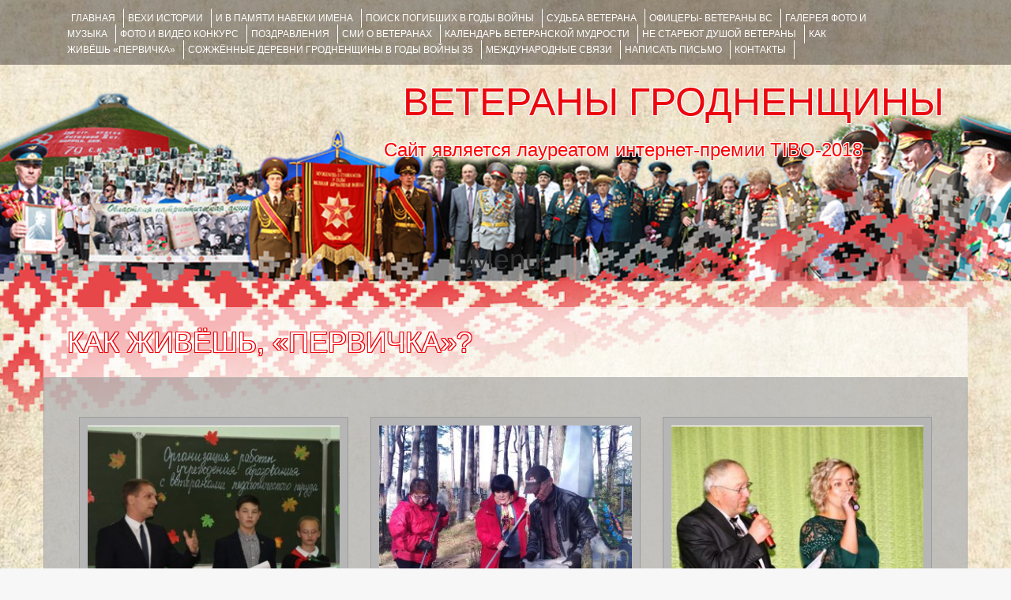

--- FILE ---
content_type: text/html; charset=UTF-8
request_url: https://veteranygrodno.grsu.by/category/pervicka/page/6/?date=2023-9-20&t=list
body_size: 9421
content:
<!DOCTYPE html><html lang="ru-RU"><head>  <script async src="https://www.googletagmanager.com/gtag/js?id=UA-128390920-1"></script> <script>window.dataLayer = window.dataLayer || [];
  function gtag(){dataLayer.push(arguments);}
  gtag('js', new Date());

  gtag('config', 'UA-128390920-1');</script> <meta charset="UTF-8"><meta name="viewport" content="width=device-width, initial-scale=1"><link media="all" href="https://veteranygrodno.grsu.by/wp-content/cache/autoptimize/css/autoptimize_bdbf60e9fb924d3a0c7aba2c48050a64.css" rel="stylesheet"><title>КАК ЖИВЁШЬ, &#171;ПЕРВИЧКА&#187;? | ВЕТЕРАНЫ ГРОДНЕНЩИНЫ | Page 6</title><link rel="profile" href="http://gmpg.org/xfn/11"><link rel="pingback" href="https://veteranygrodno.grsu.by/xmlrpc.php"><link rel='dns-prefetch' href='//s.w.org' /><link rel="alternate" type="application/rss+xml" title="ВЕТЕРАНЫ ГРОДНЕНЩИНЫ &raquo; Лента" href="https://veteranygrodno.grsu.by/feed/" /><link rel="alternate" type="application/rss+xml" title="ВЕТЕРАНЫ ГРОДНЕНЩИНЫ &raquo; Лента комментариев" href="https://veteranygrodno.grsu.by/comments/feed/" /><link rel="alternate" type="application/rss+xml" title="ВЕТЕРАНЫ ГРОДНЕНЩИНЫ &raquo; Лента рубрики КАК ЖИВЁШЬ, &quot;ПЕРВИЧКА&quot;?" href="https://veteranygrodno.grsu.by/category/pervicka/feed/" /> <script type="text/javascript">window._wpemojiSettings = {"baseUrl":"https:\/\/s.w.org\/images\/core\/emoji\/13.0.0\/72x72\/","ext":".png","svgUrl":"https:\/\/s.w.org\/images\/core\/emoji\/13.0.0\/svg\/","svgExt":".svg","source":{"concatemoji":"https:\/\/veteranygrodno.grsu.by\/wp-includes\/js\/wp-emoji-release.min.js?ver=b57525f2bde5d8b73522b16289dc5664"}};
			!function(e,a,t){var n,r,o,i=a.createElement("canvas"),p=i.getContext&&i.getContext("2d");function s(e,t){var a=String.fromCharCode;p.clearRect(0,0,i.width,i.height),p.fillText(a.apply(this,e),0,0);e=i.toDataURL();return p.clearRect(0,0,i.width,i.height),p.fillText(a.apply(this,t),0,0),e===i.toDataURL()}function c(e){var t=a.createElement("script");t.src=e,t.defer=t.type="text/javascript",a.getElementsByTagName("head")[0].appendChild(t)}for(o=Array("flag","emoji"),t.supports={everything:!0,everythingExceptFlag:!0},r=0;r<o.length;r++)t.supports[o[r]]=function(e){if(!p||!p.fillText)return!1;switch(p.textBaseline="top",p.font="600 32px Arial",e){case"flag":return s([127987,65039,8205,9895,65039],[127987,65039,8203,9895,65039])?!1:!s([55356,56826,55356,56819],[55356,56826,8203,55356,56819])&&!s([55356,57332,56128,56423,56128,56418,56128,56421,56128,56430,56128,56423,56128,56447],[55356,57332,8203,56128,56423,8203,56128,56418,8203,56128,56421,8203,56128,56430,8203,56128,56423,8203,56128,56447]);case"emoji":return!s([55357,56424,8205,55356,57212],[55357,56424,8203,55356,57212])}return!1}(o[r]),t.supports.everything=t.supports.everything&&t.supports[o[r]],"flag"!==o[r]&&(t.supports.everythingExceptFlag=t.supports.everythingExceptFlag&&t.supports[o[r]]);t.supports.everythingExceptFlag=t.supports.everythingExceptFlag&&!t.supports.flag,t.DOMReady=!1,t.readyCallback=function(){t.DOMReady=!0},t.supports.everything||(n=function(){t.readyCallback()},a.addEventListener?(a.addEventListener("DOMContentLoaded",n,!1),e.addEventListener("load",n,!1)):(e.attachEvent("onload",n),a.attachEvent("onreadystatechange",function(){"complete"===a.readyState&&t.readyCallback()})),(n=t.source||{}).concatemoji?c(n.concatemoji):n.wpemoji&&n.twemoji&&(c(n.twemoji),c(n.wpemoji)))}(window,document,window._wpemojiSettings);</script> <script type='text/javascript' src='https://veteranygrodno.grsu.by/wp-content/cache/autoptimize/js/autoptimize_single_49edccea2e7ba985cadc9ba0531cbed1.js?ver=1.12.4-wp' id='jquery-core-js'></script> <script type='text/javascript' id='bbspoiler-js-extra'>var title = {"unfolded":"\u0420\u0430\u0437\u0432\u0435\u0440\u043d\u0443\u0442\u044c","folded":"\u0421\u0432\u0435\u0440\u043d\u0443\u0442\u044c"};</script> <link rel="EditURI" type="application/rsd+xml" title="RSD" href="https://veteranygrodno.grsu.by/xmlrpc.php?rsd" /><link rel="wlwmanifest" type="application/wlwmanifest+xml" href="https://veteranygrodno.grsu.by/wp-includes/wlwmanifest.xml" /> <script type="text/javascript">(function(url){
	if(/(?:Chrome\/26\.0\.1410\.63 Safari\/537\.31|WordfenceTestMonBot)/.test(navigator.userAgent)){ return; }
	var addEvent = function(evt, handler) {
		if (window.addEventListener) {
			document.addEventListener(evt, handler, false);
		} else if (window.attachEvent) {
			document.attachEvent('on' + evt, handler);
		}
	};
	var removeEvent = function(evt, handler) {
		if (window.removeEventListener) {
			document.removeEventListener(evt, handler, false);
		} else if (window.detachEvent) {
			document.detachEvent('on' + evt, handler);
		}
	};
	var evts = 'contextmenu dblclick drag dragend dragenter dragleave dragover dragstart drop keydown keypress keyup mousedown mousemove mouseout mouseover mouseup mousewheel scroll'.split(' ');
	var logHuman = function() {
		if (window.wfLogHumanRan) { return; }
		window.wfLogHumanRan = true;
		var wfscr = document.createElement('script');
		wfscr.type = 'text/javascript';
		wfscr.async = true;
		wfscr.src = url + '&r=' + Math.random();
		(document.getElementsByTagName('head')[0]||document.getElementsByTagName('body')[0]).appendChild(wfscr);
		for (var i = 0; i < evts.length; i++) {
			removeEvent(evts[i], logHuman);
		}
	};
	for (var i = 0; i < evts.length; i++) {
		addEvent(evts[i], logHuman);
	}
})('//veteranygrodno.grsu.by/?wordfence_lh=1&hid=FBE763233D6D46AAC281F8C692E324FD');</script> <style type="text/css">#parallax-bg {
			background: url(https://veteranygrodno.grsu.by/wp-content/uploads/2017/02/cropped-back_1-1.png) no-repeat;
			background-position: center top;
			background-size: cover;
		}</style><style type="text/css" id="custom-background-css">body.custom-background { background-image: url("https://veteranygrodno.grsu.by/wp-content/uploads/2017/02/1609.jpg"); background-position: left top; background-size: contain; background-repeat: no-repeat; background-attachment: fixed; }</style><link rel="icon" href="https://veteranygrodno.grsu.by/wp-content/uploads/2017/03/cropped-_ленточка-32x32.png" sizes="32x32" /><link rel="icon" href="https://veteranygrodno.grsu.by/wp-content/uploads/2017/03/cropped-_ленточка-192x192.png" sizes="192x192" /><link rel="apple-touch-icon" href="https://veteranygrodno.grsu.by/wp-content/uploads/2017/03/cropped-_ленточка-180x180.png" /><meta name="msapplication-TileImage" content="https://veteranygrodno.grsu.by/wp-content/uploads/2017/03/cropped-_ленточка-270x270.png" /></head><body class="archive paged category category-pervicka category-44 custom-background paged-6 category-paged-6 ecwd-theme-fifteen metaslider-plugin group-blog"><div id="parallax-bg"></div><div id="page" class="hfeed site"><div id="top-bar"><div class="container"><div id="top-search-form" class="col-md-12"><form role="search" method="get" class="row search-form" action="https://veteranygrodno.grsu.by/"><div class"search-form-top"> <label> <span class="screen-reader-text">Искать:</span> <input type="text" class="search-field" placeholder="Поиск по сайту..." value="" name="s"> </label></div><div class="cancel-search">Закрыть</div></form></div><div id="top-navigation" class="col-md-11"><div class="menu-%d0%b3%d0%bb%d0%b0%d0%b2%d0%bd%d0%be%d0%b5-%d0%bc%d0%b5%d0%bd%d1%8e-container"><ul id="menu-%d0%b3%d0%bb%d0%b0%d0%b2%d0%bd%d0%be%d0%b5-%d0%bc%d0%b5%d0%bd%d1%8e" class="menu"><li id="menu-item-12222" class="menu-item menu-item-type-custom menu-item-object-custom menu-item-12222"><a href="/">Главная</a></li><li id="menu-item-166" class="menu-item menu-item-type-post_type menu-item-object-page menu-item-166"><a href="https://veteranygrodno.grsu.by/%d0%b2%d0%b5%d1%85%d0%b8-%d0%b8%d1%81%d1%82%d0%be%d1%80%d0%b8%d0%b8/">ВЕХИ ИСТОРИИ</a></li><li id="menu-item-4093" class="menu-item menu-item-type-taxonomy menu-item-object-category menu-item-4093"><a href="https://veteranygrodno.grsu.by/category/%d0%b8-%d0%b2-%d0%bf%d0%b0%d0%bc%d1%8f%d1%82%d0%b8-%d0%bd%d0%b0%d0%b2%d0%b5%d0%ba%d0%b8-%d0%b8%d0%bc%d0%b5%d0%bd%d0%b0/">И В ПАМЯТИ НАВЕКИ ИМЕНА</a></li><li id="menu-item-3808" class="menu-item menu-item-type-custom menu-item-object-custom menu-item-3808"><a target="_blank" rel="noopener noreferrer" href="http://pobeda.grsu.by/?page_id=2000">Поиск погибших в годы войны</a></li><li id="menu-item-4075" class="menu-item menu-item-type-taxonomy menu-item-object-category menu-item-4075"><a href="https://veteranygrodno.grsu.by/category/%d1%81%d1%83%d0%b4%d1%8c%d0%b1%d0%b0-%d0%b2%d0%b5%d1%82%d0%b5%d1%80%d0%b0%d0%bd%d0%b0/">Судьба ветерана</a></li><li id="menu-item-12219" class="menu-item menu-item-type-taxonomy menu-item-object-category menu-item-12219"><a href="https://veteranygrodno.grsu.by/category/%d0%be%d1%84%d0%b8%d1%86%d0%b5%d1%80%d1%8b-%d0%b2%d0%b5%d1%82%d0%b5%d1%80%d0%b0%d0%bd%d1%8b/">ОФИЦЕРЫ- ветераны ВС</a></li><li id="menu-item-165" class="menu-item menu-item-type-post_type menu-item-object-page menu-item-165"><a href="https://veteranygrodno.grsu.by/%d0%b3%d0%b0%d0%bb%d0%b5%d1%80%d0%b5%d1%8f/">ГАЛЕРЕЯ фото и музыка</a></li><li id="menu-item-6429" class="menu-item menu-item-type-taxonomy menu-item-object-category menu-item-6429"><a href="https://veteranygrodno.grsu.by/category/fotokonkyrs/">ФОТО и ВИДЕО КОНКУРС</a></li><li id="menu-item-31" class="menu-item menu-item-type-post_type menu-item-object-page menu-item-31"><a href="https://veteranygrodno.grsu.by/%d0%bf%d0%be%d0%b7%d0%b4%d1%80%d0%b0%d0%b2%d0%bb%d0%b5%d0%bd%d0%b8%d1%8f/">ПОЗДРАВЛЕНИЯ</a></li><li id="menu-item-12532" class="menu-item menu-item-type-taxonomy menu-item-object-category menu-item-12532"><a href="https://veteranygrodno.grsu.by/category/smi-o-veteranah/">СМИ О ВЕТЕРАНАХ</a></li><li id="menu-item-13993" class="menu-item menu-item-type-post_type menu-item-object-page menu-item-13993"><a href="https://veteranygrodno.grsu.by/%d0%ba%d0%b0%d0%bb%d0%b5%d0%bd%d0%b4%d0%b0%d1%80%d1%8c_%d0%b2%d0%b5%d1%82%d0%b5%d1%80%d0%b0%d0%bd%d1%81%d0%ba%d0%be%d0%b9_%d0%bc%d1%83%d0%b4%d1%80%d0%be%d1%81%d1%82%d0%b8/">Календарь ветеранской мудрости</a></li><li id="menu-item-13417" class="menu-item menu-item-type-taxonomy menu-item-object-category menu-item-13417"><a href="https://veteranygrodno.grsu.by/category/%d0%bd%d0%b5-%d1%81%d1%82%d0%b0%d1%80%d0%b5%d1%8e%d1%82-%d0%b4%d1%83%d1%88%d0%be%d0%b9-%d0%b2%d0%b5%d1%82%d0%b5%d1%80%d0%b0%d0%bd%d1%8b/">НЕ СТАРЕЮТ ДУШОЙ ВЕТЕРАНЫ</a></li><li id="menu-item-12783" class="menu-item menu-item-type-taxonomy menu-item-object-category current-menu-item menu-item-12783"><a href="https://veteranygrodno.grsu.by/category/pervicka/" aria-current="page">КАК ЖИВЁШЬ &#171;ПЕРВИЧКА&#187;</a></li><li id="menu-item-13709" class="menu-item menu-item-type-taxonomy menu-item-object-category menu-item-13709"><a href="https://veteranygrodno.grsu.by/category/grodno-hatyn/">Сожжённые деревни Гродненщины в годы войны 35</a></li><li id="menu-item-13996" class="menu-item menu-item-type-post_type menu-item-object-page menu-item-13996"><a href="https://veteranygrodno.grsu.by/%d0%bc%d0%b5%d0%b6%d0%b4%d1%83%d0%bd%d0%b0%d1%80%d0%be%d0%b4%d0%bd%d1%8b%d0%b5-%d1%81%d0%b2%d1%8f%d0%b7%d0%b8/">Международные связи</a></li><li id="menu-item-32" class="menu-item menu-item-type-post_type menu-item-object-page menu-item-32"><a href="https://veteranygrodno.grsu.by/%d0%bd%d0%b0%d0%bf%d0%b8%d1%81%d0%b0%d1%82%d1%8c-%d0%bf%d0%b8%d1%81%d1%8c%d0%bc%d0%be-%d0%bd%d0%b0%d0%bc/">НАПИСАТЬ ПИСЬМО</a></li><li id="menu-item-33" class="menu-item menu-item-type-post_type menu-item-object-page menu-item-33"><a href="https://veteranygrodno.grsu.by/%d0%bd%d0%b0%d1%88%d0%b8-%d0%ba%d0%be%d0%bd%d1%82%d0%b0%d0%ba%d1%82%d1%8b/">КОНТАКТЫ</a></li></ul></div></div><div class="top-search-icon col-md-1"> <i class="fa fa-search"></i></div></div></div><div id="header-top"><header id="masthead" class="site-header row container" role="banner"><div class="site-branding col-md-12 col-xs-12"><h1 class="site-title"><a href="https://veteranygrodno.grsu.by/" title="ВЕТЕРАНЫ ГРОДНЕНЩИНЫ" rel="home">ВЕТЕРАНЫ ГРОДНЕНЩИНЫ</a></h1><h2 class="site-description">Сайт является лауреатом интернет-премии TIBO-2018      </h2></div><div id="social-icons" class="col-md-12 col-xs-12"></div></header></div><div id="header-2"><div class="container"><div class="default-nav-wrapper col-md-12 col-xs-12"><nav id="site-navigation" class="main-navigation" role="navigation"><div id="nav-container"><h1 class="menu-toggle">Menu</h1><div class="screen-reader-text skip-link"><a href="#content" title="Skip to content">Skip to content</a></div></div></nav></div><div id="top-search" class="col-md-1 col-xs-12"></div></div></div><h1 class="container single-entry-title"> КАК ЖИВЁШЬ, &#171;ПЕРВИЧКА&#187;?</h1><div id="content" class="site-content container row clearfix clear"><div class="container col-md-12"><div id="primary-main" class="content-area col-md-12"><main id="main" class="site-main row container" role="main"><div class='row-0 row'><article id="post-19329" class="archive artmain col-md-4 col-sm-8 col-xs-12 post-19329 post type-post status-publish format-standard has-post-thumbnail hentry category-pervicka category-46 category-1"><div class="main-article curb-effect"><div class="feat-thumb-holder"> <img width="330" height="270" src="https://veteranygrodno.grsu.by/wp-content/uploads/2019/10/5-11-330x270.jpg" class="attachment-homepage-thumb size-homepage-thumb wp-post-image" alt="" loading="lazy" /></div><div class="main-content"><p>Встреча ветеранов педагогического труда  в Костеневской базовой школе Выездное ...</p> <a href="https://veteranygrodno.grsu.by/2019/10/31/%d1%81%d0%bb%d0%be%d0%bd%d0%b8%d0%bc-%d0%ba%d0%be%d1%81%d1%82%d0%b5%d0%bd%d0%b5%d0%b2%d0%ba%d0%b0-%d0%b2%d1%81%d1%82%d1%80%d0%b5%d1%87%d0%b0-%d0%b2%d0%b5%d1%82%d0%b5%d1%80%d0%b0%d0%bd%d0%be%d0%b2/" class="readmore">Подробнее...</a></div></div><h2 class="entry-title"><a href="https://veteranygrodno.grsu.by/2019/10/31/%d1%81%d0%bb%d0%be%d0%bd%d0%b8%d0%bc-%d0%ba%d0%be%d1%81%d1%82%d0%b5%d0%bd%d0%b5%d0%b2%d0%ba%d0%b0-%d0%b2%d1%81%d1%82%d1%80%d0%b5%d1%87%d0%b0-%d0%b2%d0%b5%d1%82%d0%b5%d1%80%d0%b0%d0%bd%d0%be%d0%b2/" rel="bookmark">СЛОНИМ- КОСТЕНЕВКА. Встреча ветеранов педагогического труда   в Костеневской базовой школе</a></h2></article><article id="post-19322" class="archive artmain col-md-4 col-sm-8 col-xs-12 post-19322 post type-post status-publish format-standard has-post-thumbnail hentry category-75-pobeda category-18 category-pervicka category-46 category-1"><div class="main-article curb-effect"><div class="feat-thumb-holder"> <img width="330" height="270" src="https://veteranygrodno.grsu.by/wp-content/uploads/2019/10/IMAG2348-330x270.jpg" class="attachment-homepage-thumb size-homepage-thumb wp-post-image" alt="" loading="lazy" /></div><div class="main-content"><p>ПОКЛОНИСЬ МОГИЛЕ СО ЗВЕЗДОЙ &nbsp; В один из погожих осенних деньков работники  райо...</p> <a href="https://veteranygrodno.grsu.by/2019/10/31/%d0%bc%d0%be%d1%81%d1%82%d1%8b-%d0%bf%d0%be%d0%ba%d0%bb%d0%be%d0%bd%d0%b8%d1%81%d1%8c-%d0%bc%d0%be%d0%b3%d0%b8%d0%bb%d0%b5-%d1%81%d0%be-%d0%b7%d0%b2%d0%b5%d0%b7%d0%b4%d0%be%d0%b9/" class="readmore">Подробнее...</a></div></div><h2 class="entry-title"><a href="https://veteranygrodno.grsu.by/2019/10/31/%d0%bc%d0%be%d1%81%d1%82%d1%8b-%d0%bf%d0%be%d0%ba%d0%bb%d0%be%d0%bd%d0%b8%d1%81%d1%8c-%d0%bc%d0%be%d0%b3%d0%b8%d0%bb%d0%b5-%d1%81%d0%be-%d0%b7%d0%b2%d0%b5%d0%b7%d0%b4%d0%be%d0%b9/" rel="bookmark">МОСТЫ. ПОКЛОНИСЬ МОГИЛЕ СО ЗВЕЗДОЙ</a></h2></article><article id="post-19196" class="archive artmain col-md-4 col-sm-8 col-xs-12 post-19196 post type-post status-publish format-standard has-post-thumbnail hentry category-pervicka category-46 category-1"><div class="main-article curb-effect"><div class="feat-thumb-holder"> <img width="330" height="270" src="https://veteranygrodno.grsu.by/wp-content/uploads/2019/10/Безымянный-6-330x270.jpg" class="attachment-homepage-thumb size-homepage-thumb wp-post-image" alt="" loading="lazy" /></div><div class="main-content"><p>В Слонимском центре культуры и отдыха состоялась творческая встреча под название...</p> <a href="https://veteranygrodno.grsu.by/2019/10/28/%d1%81%d0%bb%d0%be%d0%bd%d0%b8%d0%bc-%d0%b2-%d1%81%d0%bb%d0%be%d0%bd%d0%b8%d0%bc%d1%81%d0%ba%d0%be%d0%bc-%d1%86%d0%b5%d0%bd%d1%82%d1%80%d0%b5-%d0%ba%d1%83%d0%bb%d1%8c%d1%82%d1%83%d1%80%d1%8b-%d0%b8/" class="readmore">Подробнее...</a></div></div><h2 class="entry-title"><a href="https://veteranygrodno.grsu.by/2019/10/28/%d1%81%d0%bb%d0%be%d0%bd%d0%b8%d0%bc-%d0%b2-%d1%81%d0%bb%d0%be%d0%bd%d0%b8%d0%bc%d1%81%d0%ba%d0%be%d0%bc-%d1%86%d0%b5%d0%bd%d1%82%d1%80%d0%b5-%d0%ba%d1%83%d0%bb%d1%8c%d1%82%d1%83%d1%80%d1%8b-%d0%b8/" rel="bookmark">СЛОНИМ. В Слонимском центре культуры и отдыха состоялась творческая встреча под названием «Нам года не беда, коль душа молода!» для участников клуба «Надежда».</a></h2></article></div><div class='row-1 row'><article id="post-19186" class="archive artmain col-md-4 col-sm-8 col-xs-12 post-19186 post type-post status-publish format-standard has-post-thumbnail hentry category-75-pobeda category-pervicka category-46 category-1"><div class="main-article curb-effect"><div class="feat-thumb-holder"> <img width="330" height="270" src="https://veteranygrodno.grsu.by/wp-content/uploads/2019/10/6-8-330x270.jpg" class="attachment-homepage-thumb size-homepage-thumb wp-post-image" alt="" loading="lazy" /></div><div class="main-content"><p>Открыл заседание клуба Борис Михайлович Скобелев. Перед началом  был показан док�...</p> <a href="https://veteranygrodno.grsu.by/2019/10/27/%d0%b3%d1%80%d0%be%d0%b4%d0%bd%d0%be-%d0%be%d1%87%d0%b5%d1%80%d0%b5%d0%b4%d0%bd%d0%be%d0%b5-%d0%b7%d0%b0%d1%81%d0%b5%d0%b4%d0%b0%d0%bd%d0%b8%d0%b5-%d0%ba%d0%bb%d1%83%d0%b1%d0%b0-%d0%b2%d0%b5%d1%82/" class="readmore">Подробнее...</a></div></div><h2 class="entry-title"><a href="https://veteranygrodno.grsu.by/2019/10/27/%d0%b3%d1%80%d0%be%d0%b4%d0%bd%d0%be-%d0%be%d1%87%d0%b5%d1%80%d0%b5%d0%b4%d0%bd%d0%be%d0%b5-%d0%b7%d0%b0%d1%81%d0%b5%d0%b4%d0%b0%d0%bd%d0%b8%d0%b5-%d0%ba%d0%bb%d1%83%d0%b1%d0%b0-%d0%b2%d0%b5%d1%82/" rel="bookmark">ГРОДНО. Очередное заседание клуба &#171;ВЕТЕРАН&#187; состоялось в кинотеатре &#171;КРАСНАЯ ЗВЕЗДА&#187; 25 октября 2019 года. В дальнейшем заседания клуба будут проходить в последнюю пятницу каждого месяца.</a></h2></article><article id="post-19059" class="archive artmain col-md-4 col-sm-8 col-xs-12 post-19059 post type-post status-publish format-standard has-post-thumbnail hentry category-pervicka category-46 category-1"><div class="main-article curb-effect"><div class="feat-thumb-holder"> <img width="330" height="270" src="https://veteranygrodno.grsu.by/wp-content/uploads/2019/10/Президиум-горсовета-22-10-19-2-330x270.jpg" class="attachment-homepage-thumb size-homepage-thumb wp-post-image" alt="" loading="lazy" /></div><div class="main-content"><p>Состоялось заседание Перезидиума городского совета ветеранов. Вопросы вынесенны...</p> <a href="https://veteranygrodno.grsu.by/2019/10/22/%d0%b3%d1%80%d0%be%d0%b4%d0%bd%d0%be-%d0%bf%d1%80%d0%b5%d0%b7%d0%b8%d0%b4%d0%b8%d1%83%d0%bc-%d0%b3%d0%be%d1%80%d0%be%d0%b4%d1%81%d0%ba%d0%be%d0%b3%d0%be-%d1%81%d0%be%d0%b2%d0%b5%d1%82%d0%b0-%d0%b2/" class="readmore">Подробнее...</a></div></div><h2 class="entry-title"><a href="https://veteranygrodno.grsu.by/2019/10/22/%d0%b3%d1%80%d0%be%d0%b4%d0%bd%d0%be-%d0%bf%d1%80%d0%b5%d0%b7%d0%b8%d0%b4%d0%b8%d1%83%d0%bc-%d0%b3%d0%be%d1%80%d0%be%d0%b4%d1%81%d0%ba%d0%be%d0%b3%d0%be-%d1%81%d0%be%d0%b2%d0%b5%d1%82%d0%b0-%d0%b2/" rel="bookmark">Гродно.  Президиум городского совета ветеранов был &#171;жарким&#187; и плодотворным в решении по всем выносимым вопросам.</a></h2></article><article id="post-19006" class="archive artmain col-md-4 col-sm-8 col-xs-12 post-19006 post type-post status-publish format-standard has-post-thumbnail hentry category-pervicka category-46 category-1"><div class="main-article curb-effect"><div class="feat-thumb-holder"> <img width="330" height="270" src="https://veteranygrodno.grsu.by/wp-content/uploads/2019/10/9-5-330x270.jpg" class="attachment-homepage-thumb size-homepage-thumb wp-post-image" alt="" loading="lazy" /></div><div class="main-content"><p>Дворец творчества детей и молодежи! В праздничный день поздравления прозвучали и ...</p> <a href="https://veteranygrodno.grsu.by/2019/10/20/%d1%89%d1%83%d1%87%d0%b8%d0%bd-%d0%b2-%d0%bf%d1%80%d0%b0%d0%b7%d0%b4%d0%bd%d0%b8%d1%87%d0%bd%d1%8b%d0%b9-%d0%b4%d0%b5%d0%bd%d1%8c-%d0%bf%d0%be%d0%b7%d0%b4%d1%80%d0%b0%d0%b2%d0%bb%d0%b5%d0%bd%d0%b8/" class="readmore">Подробнее...</a></div></div><h2 class="entry-title"><a href="https://veteranygrodno.grsu.by/2019/10/20/%d1%89%d1%83%d1%87%d0%b8%d0%bd-%d0%b2-%d0%bf%d1%80%d0%b0%d0%b7%d0%b4%d0%bd%d0%b8%d1%87%d0%bd%d1%8b%d0%b9-%d0%b4%d0%b5%d0%bd%d1%8c-%d0%bf%d0%be%d0%b7%d0%b4%d1%80%d0%b0%d0%b2%d0%bb%d0%b5%d0%bd%d0%b8/" rel="bookmark">ЩУЧИН.В праздничный день поздравления прозвучали и для посетителей отделения дневного пребывания для граждан пожилого возраста, мам и бабушек посетителей отделения дневного пребывания для инвалидов ГУ «ТЦСОН Щучинского района», а также членов Щучинской РО ОО «БелТИЗ».</a></h2></article></div><div class='row-2 row'><article id="post-17956" class="archive artmain col-md-4 col-sm-8 col-xs-12 post-17956 post type-post status-publish format-standard has-post-thumbnail hentry category-pervicka category-1"><div class="main-article curb-effect"><div class="feat-thumb-holder"> <img width="330" height="270" src="https://veteranygrodno.grsu.by/wp-content/uploads/2019/09/3-7-330x270.jpg" class="attachment-homepage-thumb size-homepage-thumb wp-post-image" alt="" loading="lazy" /></div><div class="main-content"><p>Пожилые посетители берестовицкого ТЦСОН съездили на экскурсию в Гродно Посетите�...</p> <a href="https://veteranygrodno.grsu.by/2019/09/12/%d0%b1%d0%b5%d1%80%d0%b5%d1%81%d1%82%d0%be%d0%b2%d0%b8%d1%86%d0%b0-%d0%b3%d1%80%d0%be%d0%b4%d0%bd%d0%be-%d0%bf%d0%be%d0%b6%d0%b8%d0%bb%d1%8b%d0%b5-%d0%bf%d0%be%d1%81%d0%b5%d1%82%d0%b8%d1%82%d0%b5/" class="readmore">Подробнее...</a></div></div><h2 class="entry-title"><a href="https://veteranygrodno.grsu.by/2019/09/12/%d0%b1%d0%b5%d1%80%d0%b5%d1%81%d1%82%d0%be%d0%b2%d0%b8%d1%86%d0%b0-%d0%b3%d1%80%d0%be%d0%b4%d0%bd%d0%be-%d0%bf%d0%be%d0%b6%d0%b8%d0%bb%d1%8b%d0%b5-%d0%bf%d0%be%d1%81%d0%b5%d1%82%d0%b8%d1%82%d0%b5/" rel="bookmark">БЕРЕСТОВИЦА- ГРОДНО. Пожилые посетители берестовицкого ТЦСОН съездили на экскурсию в Гродно</a></h2></article><article id="post-17904" class="archive artmain col-md-4 col-sm-8 col-xs-12 post-17904 post type-post status-publish format-standard has-post-thumbnail hentry category-pervicka category-1"><div class="main-article curb-effect"><div class="feat-thumb-holder"> <img width="330" height="270" src="https://veteranygrodno.grsu.by/wp-content/uploads/2019/09/30-лет-ГВО6-330x270.jpg" class="attachment-homepage-thumb size-homepage-thumb wp-post-image" alt="" loading="lazy" /></div><div class="main-content"><p>Михаилу Желобову – 85! Вязню фашысцкіх канцлагераў Міхаілу Данілавічу Жолабаву сп...</p> <a href="https://veteranygrodno.grsu.by/2019/09/09/%d0%be%d1%81%d1%82%d1%80%d0%be%d0%b2%d0%b5%d1%86-%d0%bc%d0%b8%d1%85%d0%b0%d0%b8%d0%bb%d1%83-%d0%b6%d0%b5%d0%bb%d0%be%d0%b1%d0%be%d0%b2%d1%83-85/" class="readmore">Подробнее...</a></div></div><h2 class="entry-title"><a href="https://veteranygrodno.grsu.by/2019/09/09/%d0%be%d1%81%d1%82%d1%80%d0%be%d0%b2%d0%b5%d1%86-%d0%bc%d0%b8%d1%85%d0%b0%d0%b8%d0%bb%d1%83-%d0%b6%d0%b5%d0%bb%d0%be%d0%b1%d0%be%d0%b2%d1%83-85/" rel="bookmark">ОСТРОВЕЦ. Михаилу Желобову – 85!</a></h2></article><article id="post-17898" class="archive artmain col-md-4 col-sm-8 col-xs-12 post-17898 post type-post status-publish format-standard has-post-thumbnail hentry category-pervicka category-1"><div class="main-article curb-effect"><div class="feat-thumb-holder"> <img width="330" height="270" src="https://veteranygrodno.grsu.by/wp-content/uploads/2019/09/img-47121442953acc2ccfb2b9d5e23a2f21-v_jpg-330x270.jpg" class="attachment-homepage-thumb size-homepage-thumb wp-post-image" alt="" loading="lazy" /></div><div class="main-content"><p>В Мостовском районе в филиале «Милевичский центр досуга и культуры» состоялся оч�...</p> <a href="https://veteranygrodno.grsu.by/2019/09/09/%d0%bc%d0%be%d1%81%d1%82%d1%8b-%d0%b2-%d0%bc%d0%be%d1%81%d1%82%d0%be%d0%b2%d1%81%d0%ba%d0%be%d0%bc-%d1%80%d0%b0%d0%b9%d0%be%d0%bd%d0%b5-%d0%b2-%d1%84%d0%b8%d0%bb%d0%b8%d0%b0%d0%bb%d0%b5-%d0%bc/" class="readmore">Подробнее...</a></div></div><h2 class="entry-title"><a href="https://veteranygrodno.grsu.by/2019/09/09/%d0%bc%d0%be%d1%81%d1%82%d1%8b-%d0%b2-%d0%bc%d0%be%d1%81%d1%82%d0%be%d0%b2%d1%81%d0%ba%d0%be%d0%bc-%d1%80%d0%b0%d0%b9%d0%be%d0%bd%d0%b5-%d0%b2-%d1%84%d0%b8%d0%bb%d0%b8%d0%b0%d0%bb%d0%b5-%d0%bc/" rel="bookmark">МОСТЫ. В Мостовском районе в филиале «Милевичский центр досуга и культуры» состоялся очередной зональный тур районного конкурса на звание супербабушки под девизом «Года талантам не помеха».</a></h2></article></div><div class="pagination"><div><ul><li><span>6 of 9</span></li><li><a class="prev page-numbers" href="https://veteranygrodno.grsu.by/category/pervicka/page/5/?date=2023-9-20&#038;t=list#038;t=list">&larr; Ранее</a></li><li><a class="page-numbers" href="https://veteranygrodno.grsu.by/category/pervicka/page/1/?date=2023-9-20&#038;t=list#038;t=list">1</a></li><li><span class="page-numbers dots">&hellip;</span></li><li><a class="page-numbers" href="https://veteranygrodno.grsu.by/category/pervicka/page/4/?date=2023-9-20&#038;t=list#038;t=list">4</a></li><li><a class="page-numbers" href="https://veteranygrodno.grsu.by/category/pervicka/page/5/?date=2023-9-20&#038;t=list#038;t=list">5</a></li><li><span aria-current="page" class="page-numbers current">6</span></li><li><a class="page-numbers" href="https://veteranygrodno.grsu.by/category/pervicka/page/7/?date=2023-9-20&#038;t=list#038;t=list">7</a></li><li><a class="page-numbers" href="https://veteranygrodno.grsu.by/category/pervicka/page/8/?date=2023-9-20&#038;t=list#038;t=list">8</a></li><li><a class="page-numbers" href="https://veteranygrodno.grsu.by/category/pervicka/page/9/?date=2023-9-20&#038;t=list#038;t=list">9</a></li><li><a class="next page-numbers" href="https://veteranygrodno.grsu.by/category/pervicka/page/7/?date=2023-9-20&#038;t=list#038;t=list">Далее &rarr;</a></li></ul></div></div></main></div><div id="footer-sidebar" class="widget-area col-md-12" role="complementary"><div class="footer-column col-md-4"><aside id="text-6" class="widget widget_text"><h1 class="widget-title">Полезные ссылки</h1><div class="textwidget"><div class="banners"><table border="0" width="100%"><tr><td width="50%" style="padding: 5px;"><a href="http://pravo.by/" target="_blank" rel="noopener noreferrer"><img src="/wp-content/themes/fifteen/img/logo-pravo_by.png" style="width:100%;" /></a></td><td width="50%" style="padding: 5px;"><a href="https://veteranygrodno.grsu.by/category/75-osvobogdenija/"><img src="/wp-content/themes/fifteen/img/75-let_osvobojdenia_belarusi.png" style="width:100%;" /></a></td></tr><tr><td width="50%" style="padding: 5px;"><a href="http://pobeda.grsu.by/" target="_blank" rel="noopener noreferrer"><img src="/wp-content/themes/fifteen/img/pobeda.png" style="width:100%;" /></a></td><td width="50%" style="padding: 5px;"><a href="http://www.region.grodno.by/ru/vchera-segodnia-ru/" target="_blank" rel="noopener noreferrer"><img src="/wp-content/themes/fifteen/img/gr_vch_seg.png" style="width:100%;" /></a></td></tr><tr><td width="50%" style="padding: 5px;"><a href="http://grodnolib2.by/" target="_blank" rel="noopener noreferrer"><img src="/wp-content/themes/fifteen/img/leg_gr.png" style="width:100%;" /></a></td><td width="50%" style="padding: 5px;"><a href="http://www.region.grodno.by/ru/turist_privlekatelnost-ru/" target="_blank" rel="noopener noreferrer"><img src="/wp-content/themes/fifteen/img/tur_privl.png" style="width:100%;" /></a></td></tr><tr><td width="50%" style="padding: 5px;"><a href="https://veteranygrodno.grsu.by/category/30-%D0%BB%D0%B5%D1%82-%D0%B2%D1%8B%D0%B2%D0%BE%D0%B4%D0%B0-%D0%B8%D0%B7-%D0%B4%D1%80%D0%B0/"><img src="/wp-content/themes/fifteen/img/30-afgan.png" style="width:100%;" /></a></td><td width="50%" style="padding: 5px;"><a href="/ветеранские-организации/"><img src="/wp-content/themes/fifteen/img/vet_org.png" style="width:100%;" /></a></td></tr><tr><td width="50%" style="padding: 5px;"><a href="https://veteranygrodno.grsu.by/category/75-pobeda/"><img src="/wp-content/themes/fifteen/img/75_let_pobedi.png" style="width:100%;" /></a></td><td width="50%" style="padding: 5px;"><a href="https://www.grsu.by/component/k2/item/49688"><img src="/wp-content/uploads/2024/04/stop.jpg" style="width:100%; height:103.73px" /></a></td></tr></table></div></div></aside></div><div class="footer-column col-md-4"><aside id="ecwd_widget-2" class="widget widget_ecwd_widget"><h1 class="widget-title">Календарь событий</h1><div class="ecwd_73 ecwd_theme_calendar calendar_widget_content calendar_main"><div class="ecwd-widget-mini ecwd_calendar"><div data-id="73" data-type="widget" class="ecwd-widget-73"><div class="calendar-head ecwd_calendar_prev_next"><div class="previous"><a href="?date=2023-8&t=list" rel="noindex, nofollow"><span><</span></a></div><div class="current-month"><a href="?date=2022-9-20&t=list" rel="noindex, nofollow"><</a>&nbsp;2023&nbsp;<a href="?date=2024-9-20&t=list" rel="noindex, nofollow">></a><div>Сентябрь</div></div><div class="next"><a href="?date=2023-10-15&t=list" rel="noindex, nofollow"><span>></span></a></div><input type="hidden" class="ecwd_current_link" value="?date=2023-9-20&t=list" /></div><div class="ecwd_calendar_view_dropdown cal_tabs_blue" ><a class="ecwd-dropdown-toggle" data-toggle="ecwd-dropdown">Список</a><div class="ecwd-dropdown-menu"><div class="type"><a href="?date=2023-9-20&t=mini" rel="noindex, nofollow">Месяц</a></div><div class="type"><a href="?date=2023-9-20&t=list" rel="noindex, nofollow">Список</a></div><div class="type"><a href="?date=2023-8-28&t=week" rel="noindex, nofollow">Неделя</a></div><div class="type"><a href="?date=2025-11-1&t=day" rel="noindex, nofollow">День</a></div></div></div><div class="ecwd_calendar_container list"><ul class="ecwd_list"><li ><div class="event-content">Нет Событий</div></li></ul></div></div><div class="ecwd-events-day-details"></div><input type="hidden" class="event_search" value="yes"/><input type="hidden" class="ecwd_page_items" value="5"/><div class="ecwd_loader"></div><div class="single_event_popup"></div></div></div><script id="ecwd_script_handler" type="text/javascript">if(typeof ecwd_js_init_call=="object"){ecwd_js_init_call = new ecwd_js_init();}</script></aside><aside id="custom_html-5" class="widget_text widget widget_custom_html"><div class="textwidget custom-html-widget"><div class="banners"> <a href="http://megamag.by/" target="_blank" rel="noopener noreferrer"><table border="0" width="100%"><tr><td width="50%"><img src="/wp-content/themes/fifteen/img/megamag.png"/></td><td width="50%"><h4>Кинотеатры для ветеранов</h4><hr></td></tr></table> </a></div></div></aside></div><div class="footer-column col-md-4"><aside id="text-7" class="widget widget_text"><h1 class="widget-title">Видео и аудио</h1><div class="textwidget"><div class="video_radio"><table border="0" width="100%"><tr><td width="100%" style="padding-bottom: 10px;"><a href="аудио/"><img src="/wp-content/themes/fifteen/img/radio.jpg" style="width:100%; margin-top: 0px !important; margin-bottom: 0px !important; padding: 5px; border: 1px solid #fff;" /></a></td></tr><tr><td width="100%"><a href="видео/"><img src="/wp-content/themes/fifteen/img/video.jpg" style="width:100%; margin-top: 0px !important; margin-bottom: 0px !important; padding: 5px; border: 1px solid #fff;" /></a></td></tr></table></div></div></aside></div></div></div></div><footer id="colophon" class="site-footer row" role="contentinfo"><div class="container"><div class="site-info col-md-4"> Copyright © 2016-2020 by <a href="http://grsu.by/" rel="designer" target="_blank">ГрГУ им. Я.Купалы</a></div><div id="footertext" class="col-md-7"></div></div></footer></div> <script type='text/javascript' id='ecwd-public-js-extra'>var ecwd = {"ajaxurl":"https:\/\/veteranygrodno.grsu.by\/wp-admin\/admin-ajax.php","ajaxnonce":"a6d3587f06","loadingText":"\u0417\u0430\u0433\u0440\u0443\u0437\u043a\u0430...","event_popup_title_text":"\u0421\u0432\u0435\u0434\u0435\u043d\u0438\u044f \u043e \u043c\u0435\u0440\u043e\u043f\u0440\u0438\u044f\u0442\u0438\u0438","plugin_url":"https:\/\/veteranygrodno.grsu.by\/wp-content\/plugins\/event-calendar-wd","gmap_key":"","gmap_style":""};
var ecwd = {"ajaxurl":"https:\/\/veteranygrodno.grsu.by\/wp-admin\/admin-ajax.php","ajaxnonce":"a6d3587f06","loadingText":"\u0417\u0430\u0433\u0440\u0443\u0437\u043a\u0430...","plugin_url":"https:\/\/veteranygrodno.grsu.by\/wp-content\/plugins\/event-calendar-wd","gmap_key":"","gmap_style":""};</script> <script type='text/javascript' id='contact-form-7-js-extra'>var wpcf7 = {"apiSettings":{"root":"https:\/\/veteranygrodno.grsu.by\/wp-json\/contact-form-7\/v1","namespace":"contact-form-7\/v1"},"recaptcha":{"messages":{"empty":"\u041f\u043e\u0436\u0430\u043b\u0443\u0439\u0441\u0442\u0430, \u043f\u043e\u0434\u0442\u0432\u0435\u0440\u0434\u0438\u0442\u0435, \u0447\u0442\u043e \u0432\u044b \u043d\u0435 \u0440\u043e\u0431\u043e\u0442."}},"cached":"1"};</script> <script>(function(i,s,o,g,r,a,m){i['GoogleAnalyticsObject']=r;i[r]=i[r]||function(){
	  (i[r].q=i[r].q||[]).push(arguments)},i[r].l=1*new Date();a=s.createElement(o),
	  m=s.getElementsByTagName(o)[0];a.async=1;a.src=g;m.parentNode.insertBefore(a,m)
	  })(window,document,'script','https://www.google-analytics.com/analytics.js','ga');

	  ga('create', 'UA-45408766-2', 'auto');
	  ga('send', 'pageview');</script>  <script type="text/javascript">(function (d, w, c) { (w[c] = w[c] || []).push(function() { try { w.yaCounter43195614 = new Ya.Metrika({ id:43195614, clickmap:true, trackLinks:true, accurateTrackBounce:true, webvisor:true, trackHash:true }); } catch(e) { } }); var n = d.getElementsByTagName("script")[0], s = d.createElement("script"), f = function () { n.parentNode.insertBefore(s, n); }; s.type = "text/javascript"; s.async = true; s.src = "https://mc.yandex.ru/metrika/watch.js"; if (w.opera == "[object Opera]") { d.addEventListener("DOMContentLoaded", f, false); } else { f(); } })(document, window, "yandex_metrika_callbacks");</script> <noscript><div><img src="https://mc.yandex.ru/watch/43195614" style="position:absolute; left:-9999px;" alt="" /></div></noscript>  <script type="text/javascript" >(function (d, w, c) {
        (w[c] = w[c] || []).push(function() {
            try {
                w.yaCounter50930549 = new Ya.Metrika2({
                    id:50930549,
                    clickmap:true,
                    trackLinks:true,
                    accurateTrackBounce:true,
                    webvisor:true
                });
            } catch(e) { }
        });

        var n = d.getElementsByTagName("script")[0],
            s = d.createElement("script"),
            f = function () { n.parentNode.insertBefore(s, n); };
        s.type = "text/javascript";
        s.async = true;
        s.src = "https://mc.yandex.ru/metrika/tag.js";

        if (w.opera == "[object Opera]") {
            d.addEventListener("DOMContentLoaded", f, false);
        } else { f(); }
    })(document, window, "yandex_metrika_callbacks2");</script> <noscript><div><img src="https://mc.yandex.ru/watch/50930549" style="position:absolute; left:-9999px;" alt="" /></div></noscript>  <script defer src="https://veteranygrodno.grsu.by/wp-content/cache/autoptimize/js/autoptimize_62b67c85c943138c27806c1f8d5d33ba.js"></script></body></html>